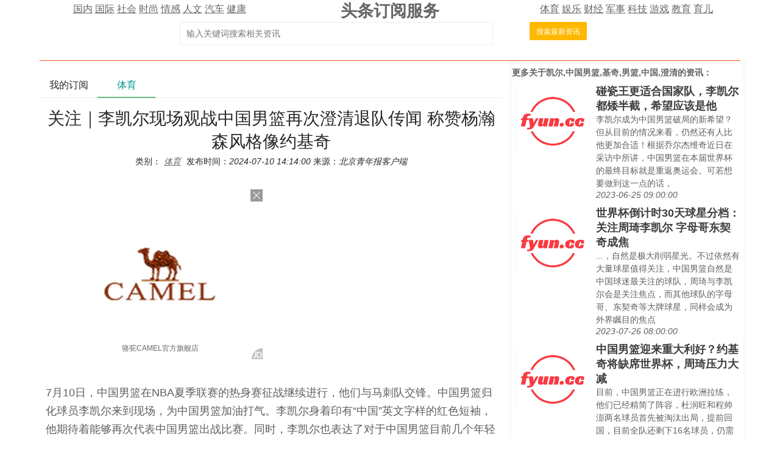

--- FILE ---
content_type: text/html; charset=utf-8
request_url: https://td.fyun.cc/detail/9edf64c7cd77ab890d161f99558716abbd3c830e.html
body_size: 11376
content:
<!DOCTYPE HTML>
<html lang="zh-Hans">
<head>
    <meta http-equiv="Content-Type" content="text/html; charset=utf-8" />
    <title>关注｜李凯尔现场观战中国男篮再次澄清退队传闻 称赞杨瀚森风格像约基奇|订阅阅读</title>
    <meta name="renderer" content="webkit">
    <meta http-equiv="X-UA-Compatible" content="IE=edge,chrome=1">
    <meta name="viewport" content="width=device-width, initial-scale=1">
    <meta name="keywords" content="凯尔,中国男篮,基奇,男篮,中国,澄清,最新,资讯,订阅" />
    <meta name="description" content="新闻资讯订阅服务为您发现的最新关于关注｜李凯尔现场观战中国男篮再次澄清退队传闻 称赞杨瀚森风格像约基奇的相关资讯，具体请看详情" />
    <link href="/style/css/layui.css" rel="stylesheet">
    <link href="/style/css/toutiao.css" rel="stylesheet">
    <script src="/style/js/jquery-3.2.1.min.js"></script>
    <script src="/style/js/jquery.base64.js"></script>
    <script src="/style/js/td.js?v=382"></script>
    <script src="/style/layui.js"></script>
    <script src="/style/baidu_tongji.js"></script>
    <style>
        .content_area{
            font-size: 18px;
            text-align: left;
            line-height: 30px;
            padding: 10px 10px;
        }
        .content_area .widt_ad{
            width: 100%;
            text-align: center;
        }
        .content_area img{
            max-width: 96%;
            border-radius: 13px;
        }
        .title_area{
            text-align: center;
        }
        .title_area .doc_info{
            font-size: 14px;
            padding: 5px;
        }
        .title_area .doc_info a{
            font-size: 14px;
            padding: 5px;
        }
        .ad_main{
            padding: 30px;
            text-align: center;
        }
        .ad_main img{
            border: 0;
        }

    </style>
</head>
<body>
<style>
    .cls_top{
    }
    .cls_top .cls_top_cell{
        #height: 36px;
    }
    .cls_title h3{
        font-size: 27px;
        font-weight: bold;
    }
    .cls_bottom{
        #position: absolute;
        #bottom: 0px;
        width: 100%;
        text-align: center;
        padding: 5px;
    }
    .subscribe_newer {
        padding: 30px;
        font-size: 20px;
        line-height: 36px;
        text-align: left;
        color: #666666;
    }
    .subscribe_newer a{
        font-size: 20px;
        color: #666666;
        text-decoration: none;
    }
    .subscribe_newer p{
        text-indent: 40px;
    }
    .source_area{
        font-size: 14px;
        margin: 30px;
        border: solid 1px #666666;
        padding: 20px 40px;
        line-height: 28px;
        color: #3f3f3f;
    }
    .subscribe_more{
        text-align: right;
    }
    .hot_search a{
        padding: 0px 3px;
        font-size: 14px;
    }
</style>
<div class="layui-container cls_center">
    <div class="layui-row cls_top">
        <div class="layui-col-lg4 cls_top_cell">
            <div class="cls_bottom">
                                        <a href="/news/guonei/0/1.html" >国内</a>
                                                <a href="/news/guoji/0/1.html" >国际</a>
                                                <a href="/news/shehui/0/1.html" >社会</a>
                                                <a href="/news/shishang/0/1.html" >时尚</a>
                                                <a href="/news/qinggan/0/1.html" >情感</a>
                                                <a href="/news/lishi/0/1.html" >人文</a>
                                                <a href="/news/qiche/0/1.html" >汽车</a>
                                                <a href="/news/jiankang/0/1.html" >健康</a>
                                    </div>
        </div>
        <div class="layui-col-lg4 cls_title  cls_top_cell">
            <a href="https://td.fyun.cc/" style="text-decoration: none; color: #666666;"><h3>头条订阅服务</h3></a>
        </div>
        <div class="layui-col-lg4 cls_top_cell">
            <div class="cls_bottom">
                                    <a href="/news/tiyu/0/1.html" >体育</a>
                                        <a href="/news/yule/0/1.html" >娱乐</a>
                                        <a href="/news/caijing/0/1.html" >财经</a>
                                        <a href="/news/junshi/0/1.html" >军事</a>
                                        <a href="/news/keji/0/1.html" >科技</a>
                                        <a href="/news/youxi/0/1.html" >游戏</a>
                                        <a href="/news/jiaoyu/0/1.html" >教育</a>
                                        <a href="/news/yuer/0/1.html" >育儿</a>
                                </div>
        </div>
    </div>
    <div class="layui-row">
        <div class="layui-col-lg12 cls_center">
            <form class="layui-form" action="">
                <div class="layui-form-item layui-inline" style="width: 100%; max-width: 790px; text-align: center;">
                    <!--<label class="layui-form-label">搜索头条</label>//-->
                    <div class="layui-input-inline" style="max-width: 560px; width: 65%;margin-left: 50px;">
                        <input type="text" name="kw" autocomplete="off" placeholder="输入关键词搜索相关资讯" class="layui-input" value="">
                    </div>
                    <div class="layui-form-mid" style="padding: 0!important;margin-left: 50px;">
                        <button lay-submit class="layui-btn layui-btn-warm layui-btn-sm" lay-filter="search">搜索最新资讯</button>
                    </div>
                </div>
            </form>
        </div>
    </div>
    <div class="layui-row hot_search">
            </div>
    <hr class="layui-border-red">
</div><div class="layui-container cls_center">
    <div class="layui-row layui-col-space20">
        <div class="layui-col-lg8">
            <div class="layui-tab layui-tab-brief" lay-filter="tab_container">
                <ul class="layui-tab-title">
                    <li lay-id="tab_subscribe">我的订阅</li>
                    <li lay-id="tab_main" class="layui-this">体育</li>
                </ul>
                <div class="layui-tab-content">
                    <div class="layui-tab-item subscribe_contain">
                        <div class="subscribe_newer">
    <p>我们正处于一个信息大暴发的时代，每天都能产生数以百万计的新闻资讯！</p>
    <p>虽然有大数据推荐，但面对海量数据，通过我们的调研发现，在一个小时的时间里，您通常无法真正有效地获取您感兴趣的资讯！</p>
    <p><a href="https://td.fyun.cc/">头条新闻资讯订阅</a>，旨在帮助您收集感兴趣的资讯内容，并且在第一时间通知到您。可以有效节约您获取资讯的时间，避免错过一些关键信息。</p>
    <p><button id="subscribe_login" class="layui-btn layui-btn-warm" >点击订阅</button> </p>
</div>                    </div>
                    <div class="layui-tab-item layui-show">
                        <div class="title_area">
                            <h1>关注｜李凯尔现场观战中国男篮再次澄清退队传闻 称赞杨瀚森风格像约基奇</h1>
                            <div class="doc_info">类别：<a href="/news/tiyu/2731481/1.html"><i>体育</i></a>&nbsp;发布时间：<i>2024-07-10 14:14:00</i>&nbsp;来源：<i>北京青年报客户端</i></div>
                        </div>
                        <div class="ad_main">
                            <script type="text/javascript">var jd_union_pid="345021742947822811";var jd_union_euid="";</script><script type="text/javascript" src="//ads-union.jd.com/static/js/union.js"></script>
                        </div>
                        <div class="content_area layui-text">
                            
<p>7月10日，中国男篮在NBA夏季联赛的热身赛征战继续进行，他们与马刺队交锋。中国男篮归化球员李凯尔来到现场，为中国男篮加油打气。李凯尔身着印有“中国”英文字样的红色短袖，他期待着能够再次代表中国男篮出战比赛。同时，李凯尔也表达了对于中国男篮目前几个年轻球员的看法，他称赞杨瀚森的打球有些掘金队中锋约基奇的影子。同时，他希望目前代表开拓者队出战夏季联赛的崔永熙能够发挥水平，抓住机会，享受这次夏季联赛之旅。</p><div class="widt_ad"><img alt="关注｜李凯尔现场观战中国男篮再次澄清退队传闻 称赞杨瀚森风格像约基奇" src="https://img2.fyun.cc/newsimg/254/311/c12474553b4fabc00e1b03b276d8a9a6af901d5d.png"/></div><p>不久前，曾经有流言显示李凯尔与中国男篮的合作将告一段落。但李凯尔对此进行了辟谣，他表示自己十分期待能够再次代表中国男篮出战。同时，李凯尔当时表示自己有可能会现场观看中国男篮在夏季联赛的比赛。10日，李凯尔兑现承诺，他身着印有“中国”英文字样的红色短袖，代表着他的球队“属性”。</p><p>在场边接受采访时，李凯尔也对于中国男篮几个年轻球员表达了祝福与期待，他说：“我希望朱俊龙能够在这次夏季联赛中有更好的表现，我对此很期待。同时我觉得杨瀚森很有天赋，他的打球特点有些类似掘金队的约基奇，也希望杨瀚森能够在这次比赛中继续锻炼与成长。”</p><p>李凯尔还谈到了崔永熙。据北京青年报记者了解，由于崔永熙的英文较好，因而他也是李凯尔在去年加入中国男篮后第一个与他进行多次交流的球员。崔永熙教了李凯尔很多的中文，两人关系紧密。这次崔永熙在前往NBA选秀前，还表示自己有机会的话，想与李凯尔见上一面。虽然崔永熙在今年选秀大会上落选，但他很快就得到了开拓者队的短期合同。目前，崔永熙已经与开拓者队会合，他将出战夏季联赛。</p><p>李凯尔说：“希望崔永熙能够抓住这次的夏季联赛机会，很好地展现出自己的特点，他有着不错的天赋，希望他能够打出来。同时，也希望他能够享受这次的夏季联赛之旅。”李凯尔在今年夏天被交易至勇士队。</p><p>文/北京青年报记者 宋翔责任编辑：向勤如(EN006)</p>                             <img src="https://td.fyun.cc/index.php?c=index&m=click_record&click_id=2070417" alt="" />
                        </div>
                        <div class="source_area">
                            <p>以上内容为资讯信息快照，由td.fyun.cc爬虫进行采集并收录，本站未对信息做任何修改，信息内容不代表本站立场。</p>
                            <p>快照生成时间：<i>2024-07-10 17:45:04</i></p>
                            <p>本站信息快照查询为非营利公共服务，如有侵权请联系我们进行删除。</p>
                            <p>信息原文地址：<button class="layui-btn layui-btn-danger layui-btn-sm" onclick="go_source();">原文链接</button> </p>
                        </div>
                    </div>
                </div>
            </div>
        </div>
        <div class="layui-col-lg4 layui-bg-gray right_area">
            <div class="more_kw_title">
                更多关于<a href="/kw/%E5%87%AF%E5%B0%94%2C%E4%B8%AD%E5%9B%BD%E7%94%B7%E7%AF%AE%2C%E5%9F%BA%E5%A5%87%2C%E7%94%B7%E7%AF%AE%2C%E4%B8%AD%E5%9B%BD%2C%E6%BE%84%E6%B8%85/2731481/1.html" >凯尔,中国男篮,基奇,男篮,中国,澄清</a>的资讯：
            </div>
            <div class="more_kw_list">
                <div class="list_area">
                                                <div class="layui-row list_item">
                                <div class="layui-col-lg4 item_pic">
                                    <a href="/detail/924c8fa7eecc0efcd5e82b316c46e2d121af5475.html" title="碰瓷王更适合国家队，李凯尔都矮半截，希望应该是他"><img src="https://img3.fyun.cc/newsimg/649/139/a6e77272c7c9ec70d196c4efcafa54ecb34b6669.jpeg" alt="碰瓷王更适合国家队，李凯尔都矮半截，希望应该是他" /></a>
                                </div>
                                <div class="layui-col-lg8 pic_list_text">
                                    <div class="item_title">
                                        <a href="/detail/924c8fa7eecc0efcd5e82b316c46e2d121af5475.html" title="碰瓷王更适合国家队，李凯尔都矮半截，希望应该是他" class="list_title">碰瓷王更适合国家队，李凯尔都矮半截，希望应该是他</a>
                                    </div>
                                    <div class="item_content">
                                        
李凯尔成为中国男篮破局的新希望？但从目前的情况来看，仍然还有人比他更加合适！根据乔尔杰维奇近日在采访中所讲，中国男篮在本届世界杯的最终目标就是重返奥运会。可若想要做到这一点的话，                                    </div>
                                    <div class="item_time">
                                        <i>2023-06-25 09:00:00</i>
                                    </div>
                                </div>
                            </div>
                                                                                <div class="layui-row list_item">
                                <div class="layui-col-lg4 item_pic">
                                    <a href="/detail/f90603fe19d90b563f3b473c9945a19df734e84c.html" title="世界杯倒计时30天球星分档：关注周琦李凯尔 字母哥东契奇成焦点"><img src="https://img2.fyun.cc/newsimg/135/727/98bd1768f06d7d7f330837a4a0c88159d9f08237.jpeg" alt="世界杯倒计时30天球星分档：关注周琦李凯尔 字母哥东契奇成焦点" /></a>
                                </div>
                                <div class="layui-col-lg8 pic_list_text">
                                    <div class="item_title">
                                        <a href="/detail/f90603fe19d90b563f3b473c9945a19df734e84c.html" title="世界杯倒计时30天球星分档：关注周琦李凯尔 字母哥东契奇成焦点" class="list_title">世界杯倒计时30天球星分档：关注周琦李凯尔 字母哥东契奇成焦</a>
                                    </div>
                                    <div class="item_content">
                                        ...，自然是极大削弱星光。不过依然有大量球星值得关注，中国男篮自然是中国球迷最关注的球队，周琦与李凯尔会是关注焦点，而其他球队的字母哥、东契奇等大牌球星，同样会成为外界瞩目的焦点                                    </div>
                                    <div class="item_time">
                                        <i>2023-07-26 08:00:00</i>
                                    </div>
                                </div>
                            </div>
                                                                                <div class="layui-row list_item">
                                <div class="layui-col-lg4 item_pic">
                                    <a href="/detail/6931fbd696835b97b64d5d5ce106b719096b8876.html" title="中国男篮迎来重大利好？约基奇将缺席世界杯，周琦压力大减"><img src="https://img3.fyun.cc/newsimg/750/267/c15443198c41c5e5821dac437171f4cc4f2fc13a.jpeg" alt="中国男篮迎来重大利好？约基奇将缺席世界杯，周琦压力大减" /></a>
                                </div>
                                <div class="layui-col-lg8 pic_list_text">
                                    <div class="item_title">
                                        <a href="/detail/6931fbd696835b97b64d5d5ce106b719096b8876.html" title="中国男篮迎来重大利好？约基奇将缺席世界杯，周琦压力大减" class="list_title">中国男篮迎来重大利好？约基奇将缺席世界杯，周琦压力大减</a>
                                    </div>
                                    <div class="item_content">
                                        
目前，中国男篮正在进行欧洲拉练，他们已经精简了阵容，杜润旺和程帅澎两名球员首先被淘汰出局，提前回国，目前全队还剩下16名球员，仍需继续裁员。此外，归化球员李凯尔正跟自己的母亲一起                                    </div>
                                    <div class="item_time">
                                        <i>2023-07-24 08:00:00</i>
                                    </div>
                                </div>
                            </div>
                                                                                <div class="layui-row list_item">
                                <div class="layui-col-lg4 item_pic">
                                    <a href="/detail/fcf60e843a0d6521bb1e37bdc62e68b822a113d0.html" title="中国男篮内线“新力量”被掘金看中，保底进NBA前9顺位"><img src="https://img2.fyun.cc/newsimg/64/771/592d75b4f786f431c8fef93e0d703f7cfa2ddb91.jpeg" alt="中国男篮内线“新力量”被掘金看中，保底进NBA前9顺位" /></a>
                                </div>
                                <div class="layui-col-lg8 pic_list_text">
                                    <div class="item_title">
                                        <a href="/detail/fcf60e843a0d6521bb1e37bdc62e68b822a113d0.html" title="中国男篮内线“新力量”被掘金看中，保底进NBA前9顺位" class="list_title">中国男篮内线“新力量”被掘金看中，保底进NBA前9顺位</a>
                                    </div>
                                    <div class="item_content">
                                        
随着男篮世界杯距离开打还有10多天，中国男篮终于迎来了自己的归化球员李凯尔。如今，拥有了NBA联赛主力级别的中国男篮，再度有了崛起的资本。相信，李凯尔的加盟只是中国男篮新时代崛起                                    </div>
                                    <div class="item_time">
                                        <i>2023-08-09 11:48:00</i>
                                    </div>
                                </div>
                            </div>
                                                                                <div class="layui-row list_item">
                                <div class="layui-col-lg4 item_pic">
                                    <a href="/detail/2645e491ba4f7db0f1d1275e25c511b50f108e2b.html" title="他拒绝美国邀请，坚持为祖国站台，奥运会跪迎我们的回归"><img src="https://img2.fyun.cc/newsimg/978/934/a70038927bebd472df8b9b51a5f7b35fd0a9728d.jpeg" alt="他拒绝美国邀请，坚持为祖国站台，奥运会跪迎我们的回归" /></a>
                                </div>
                                <div class="layui-col-lg8 pic_list_text">
                                    <div class="item_title">
                                        <a href="/detail/2645e491ba4f7db0f1d1275e25c511b50f108e2b.html" title="他拒绝美国邀请，坚持为祖国站台，奥运会跪迎我们的回归" class="list_title">他拒绝美国邀请，坚持为祖国站台，奥运会跪迎我们的回归</a>
                                    </div>
                                    <div class="item_content">
                                        
李凯尔拒绝美国队的邀请，坚持为中国男篮出战，而且如今的他更是正式入籍中国。而且从目前的情况来看，李凯尔极有可能在七月份就会与中国男篮会合，这也就让我们重返奥运会的底气变得更足了。                                    </div>
                                    <div class="item_time">
                                        <i>2023-06-30 08:01:00</i>
                                    </div>
                                </div>
                            </div>
                                                                                <div class="layui-row list_item">
                                <div class="layui-col-lg4 item_pic">
                                    <a href="/detail/dd7d6b4a3ab2ed70c749d30f101f1dec1b49b9a6.html" title="塞尔维亚减员：雷霆新星养伤+约基奇引5主力缺席 中国男篮盼爆冷"><img src="https://img2.fyun.cc/newsimg/472/472/c2e4be9a6dd4ff34cb8c5d1631a77fc6c7562dde.jpeg" alt="塞尔维亚减员：雷霆新星养伤+约基奇引5主力缺席 中国男篮盼爆冷" /></a>
                                </div>
                                <div class="layui-col-lg8 pic_list_text">
                                    <div class="item_title">
                                        <a href="/detail/dd7d6b4a3ab2ed70c749d30f101f1dec1b49b9a6.html" title="塞尔维亚减员：雷霆新星养伤+约基奇引5主力缺席 中国男篮盼爆冷" class="list_title">塞尔维亚减员：雷霆新星养伤+约基奇引5主力缺席 中国男篮盼爆</a>
                                    </div>
                                    <div class="item_content">
                                        ...7月29日，距离2023年男篮世界杯开幕还有不到1个月时间，中国男篮小组赛首战对手是塞尔维亚男篮，双方理论上实力差距很大。不过塞尔维亚男篮将减少一位大将波库舍夫斯基，无法派出                                    </div>
                                    <div class="item_time">
                                        <i>2023-07-29 10:00:00</i>
                                    </div>
                                </div>
                            </div>
                                                                                <div class="layui-row list_item">
                                <div class="layui-col-lg4 item_pic">
                                    <a href="/detail/cc05d26fb94d7ab1e8fe1bc0f142e59d23bd2cad.html" title="姚明抹了把冷汗，男篮仍能重返奥运会，这不，最强锋线归来"><img src="https://img2.fyun.cc/newsimg/214/909/1480d89285379f8005121ec0a705619a07790c5b.jpeg" alt="姚明抹了把冷汗，男篮仍能重返奥运会，这不，最强锋线归来" /></a>
                                </div>
                                <div class="layui-col-lg8 pic_list_text">
                                    <div class="item_title">
                                        <a href="/detail/cc05d26fb94d7ab1e8fe1bc0f142e59d23bd2cad.html" title="姚明抹了把冷汗，男篮仍能重返奥运会，这不，最强锋线归来" class="list_title">姚明抹了把冷汗，男篮仍能重返奥运会，这不，最强锋线归来</a>
                                    </div>
                                    <div class="item_content">
                                        
中国男篮最强的“锋线悍将”即将归来，可姚明却抹了把冷汗，因为中国男篮的实力也将重回巅峰，虽然说我们将在6月底进行两周的集训。但一个半月的时间足以让中国男篮的主力球员重新满血了，没                                    </div>
                                    <div class="item_time">
                                        <i>2023-05-19 09:00:00</i>
                                    </div>
                                </div>
                            </div>
                                                                                <div class="layui-row list_item">
                                <div class="layui-col-lg4 item_pic">
                                    <a href="/detail/abdf6321c367150933b486867a7476dd7f7dd8c5.html" title="独家：尼克斯悍将毛遂自荐，想加入中国男篮"><img src="https://img3.fyun.cc/newsimg/883/553/991c517773ac205497d9de9d694fa8f1620d47e2.jpeg" alt="独家：尼克斯悍将毛遂自荐，想加入中国男篮" /></a>
                                </div>
                                <div class="layui-col-lg8 pic_list_text">
                                    <div class="item_title">
                                        <a href="/detail/abdf6321c367150933b486867a7476dd7f7dd8c5.html" title="独家：尼克斯悍将毛遂自荐，想加入中国男篮" class="list_title">独家：尼克斯悍将毛遂自荐，想加入中国男篮</a>
                                    </div>
                                    <div class="item_content">
                                        ...显，那就是你看我行吗？看来，当李凯尔完成归化之后，中国男篮必然会吸引更多NBA球员的关注。就算我们的整体实力偏弱，但李凯尔的成功显然就为诸多处在边缘化的NBA球员指明了方向。                                    </div>
                                    <div class="item_time">
                                        <i>2023-07-26 08:00:00</i>
                                    </div>
                                </div>
                            </div>
                                                                                <div class="layui-row list_item">
                                <div class="layui-col-lg4 item_pic">
                                    <a href="/detail/395d0fc94dbaac83dc2f21fe64a03d9b0cb2fae2.html" title="中国男篮不敌塞尔维亚？乔帅有惊天杀招，胜利在望"><img src="https://img2.fyun.cc/newsimg/965/750/f712c5c0d9d0a6e3532c5b05c76c89a948d9d899.jpeg" alt="中国男篮不敌塞尔维亚？乔帅有惊天杀招，胜利在望" /></a>
                                </div>
                                <div class="layui-col-lg8 pic_list_text">
                                    <div class="item_title">
                                        <a href="/detail/395d0fc94dbaac83dc2f21fe64a03d9b0cb2fae2.html" title="中国男篮不敌塞尔维亚？乔帅有惊天杀招，胜利在望" class="list_title">中国男篮不敌塞尔维亚？乔帅有惊天杀招，胜利在望</a>
                                    </div>
                                    <div class="item_content">
                                        
中国男篮注定“不敌”塞尔维亚？然而乔尔杰维奇还有“惊天杀招”帮助我们翻盘！没错！易建联与韩德君等老一代的“核心悍将”的确淡出中国男篮，就连当年的“丁神”也已经巅峰不在，这也就让我                                    </div>
                                    <div class="item_time">
                                        <i>2023-08-25 07:01:00</i>
                                    </div>
                                </div>
                            </div>
                                                                    </div>
            </div>

            <div class="more_kw_title">
                更多关于<a href="/news/tiyu/2731481/1.html" >体育</a>的资讯：
            </div>
            <div class="more_kw_list">
                <div class="list_area">
                                                <div class="layui-row list_item">
                                <div class="layui-col-lg4 item_pic">
                                    <a href="/detail/6e4e81e195c23ae5ae8b8edef55728ab1acc48bd.html" title="合肥选拔篮球“未来之星”"><img src="https://img2.fyun.cc/newsimg/929/173/77269829e0f1cc1f070eb57cd7a91fe4f591aa64.jpeg" alt="合肥选拔篮球“未来之星”"/></a>
                                </div>
                                <div class="layui-col-lg8 pic_list_text">
                                    <div class="item_title">
                                        <a href="/detail/6e4e81e195c23ae5ae8b8edef55728ab1acc48bd.html" title="合肥选拔篮球“未来之星”" class="list_title">合肥选拔篮球“未来之星”</a>
                                    </div>
                                    <div class="item_content">
                                        
大皖新闻讯 1月24日，合肥市青少年篮球梯队选拔测试在包河区工人文化宫篮球馆正式启幕。作为合肥深化体教融合的重要实践，本次选拔致力于挖掘本土篮球未来之星                                    </div>
                                    <div class="item_time">
                                        <i>2026-01-24 23:13:00</i>
                                    </div>
                                </div>
                            </div>
                                                                                <div class="layui-row list_item">
                                <div class="layui-col-lg12 text_list">
                                    <div class="item_title">
                                        <a href="/detail/7c9f6790be39260973812f507727cfbccb6b54bb.html" title="8球狂胜登顶+非遗德比+双城助威，“河北五超”本轮看点十足！" class="list_title">8球狂胜登顶+非遗德比+双城助威，“河北五超”本轮看点十足！</a>
                                    </div>
                                    <div class="item_content">
                                        
1月24日“河北五超”第24轮战火重燃！保定队8球横扫展现绝对实力秦皇岛主场力克强敌稳住阵脚辛集与衡水队上演“非遗德比”沧州雄安联袂奉献进球盛宴邯郸                                    </div>
                                    <div class="item_time">
                                        <i>2026-01-24 23:57:00</i>
                                    </div>
                                </div>
                            </div>
                                                                                <div class="layui-row list_item">
                                <div class="layui-col-lg4 item_pic">
                                    <a href="/detail/a46a8004793d1ab5868a367b4c572eb851d82052.html" title="合肥主场扬威！NBL皖江龙第三节一波流大胜盐南苏科雄狮"><img src="https://img2.fyun.cc/newsimg/189/27/e2c2a6c0d00d42a9ddee29fa922aa14c554df300.jpeg" alt="合肥主场扬威！NBL皖江龙第三节一波流大胜盐南苏科雄狮"/></a>
                                </div>
                                <div class="layui-col-lg8 pic_list_text">
                                    <div class="item_title">
                                        <a href="/detail/a46a8004793d1ab5868a367b4c572eb851d82052.html" title="合肥主场扬威！NBL皖江龙第三节一波流大胜盐南苏科雄狮" class="list_title">合肥主场扬威！NBL皖江龙第三节一波流大胜盐南苏科雄狮</a>
                                    </div>
                                    <div class="item_content">
                                        
大皖新闻讯 1月24日晚，安徽皖江龙坐镇主场合肥体育中心体育馆，迎战盐南苏科雄狮。凭借着第三节一波14-2势如破竹的进攻潮                                    </div>
                                    <div class="item_time">
                                        <i>2026-01-24 23:49:00</i>
                                    </div>
                                </div>
                            </div>
                                                                                <div class="layui-row list_item">
                                <div class="layui-col-lg12 text_list">
                                    <div class="item_title">
                                        <a href="/detail/5b1a58a69532676c058ffd3a121f5e4915fe6784.html" title="河北五超·微视频丨第二十四轮张家口对阵承德队，谁能获胜？" class="list_title">河北五超·微视频丨第二十四轮张家口对阵承德队，谁能获胜？</a>
                                    </div>
                                    <div class="item_content">
                                        
1月24日，“河北五超”即将上演坝上德比燃战！第二十四轮张家口对阵承德队，冬奥之城遇皇家圣地，谁能获胜？                                     </div>
                                    <div class="item_time">
                                        <i>2026-01-24 21:41:00</i>
                                    </div>
                                </div>
                            </div>
                                                                                <div class="layui-row list_item">
                                <div class="layui-col-lg12 text_list">
                                    <div class="item_title">
                                        <a href="/detail/ee6b0f3321280a8269915fe75b1654c0f23bd48b.html" title="河北五超·微视频丨第二十四轮：秦皇岛队3:1力克邢台队，主场取胜回馈球迷" class="list_title">河北五超·微视频丨第二十四轮：秦皇岛队3:1力克邢台队，主场</a>
                                    </div>
                                    <div class="item_content">
                                        
1月24日，“河北五超”第二十四轮战火再燃，秦皇岛队坐镇主场迎战邢台队，一场燃情对决如约上演。比赛全程攻防节奏拉满，双方队员奋勇拼抢                                    </div>
                                    <div class="item_time">
                                        <i>2026-01-24 22:25:00</i>
                                    </div>
                                </div>
                            </div>
                                                                                <div class="layui-row list_item">
                                <div class="layui-col-lg12 text_list">
                                    <div class="item_title">
                                        <a href="/detail/653e7320d6c6df8e7aa1da8175385608b76915bc.html" title="河北五超·微视频丨沧州队对阵雄安队，火力拉满上演进球盛宴！" class="list_title">河北五超·微视频丨沧州队对阵雄安队，火力拉满上演进球盛宴！</a>
                                    </div>
                                    <div class="item_content">
                                        
1月24日，“河北五超”第二十四轮，沧州狮城铁骑客场对阵雄安，火力拉满上演进球盛宴！                                     </div>
                                    <div class="item_time">
                                        <i>2026-01-24 22:26:00</i>
                                    </div>
                                </div>
                            </div>
                                                                                <div class="layui-row list_item">
                                <div class="layui-col-lg12 text_list">
                                    <div class="item_title">
                                        <a href="/detail/98b7fe3c6ce8ec2c0109aed6b735ae81d65eeea9.html" title="河北五超·微视频丨同频助威，声动赛场！两赛区球迷为U23国足呐喊鼓劲" class="list_title">河北五超·微视频丨同频助威，声动赛场！两赛区球迷为U23国足</a>
                                    </div>
                                    <div class="item_content">
                                        
1月24日晚，“河北五超” 第二十四轮燃情开赛，邯郸、辛集双赛区现场观众隔空呐喊、同频助威，以满腔体育热忱为国足 U23 加油鼓劲！                                     </div>
                                    <div class="item_time">
                                        <i>2026-01-24 22:28:00</i>
                                    </div>
                                </div>
                            </div>
                                                                                <div class="layui-row list_item">
                                <div class="layui-col-lg12 text_list">
                                    <div class="item_title">
                                        <a href="/detail/ca8f0c66236a254fdd09d6a33a3f1f76e7a6f4ed.html" title="河北五超·微视频丨第二十四轮上演“非遗德比”：辛集队主场迎战衡水队" class="list_title">河北五超·微视频丨第二十四轮上演“非遗德比”：辛集队主场迎战</a>
                                    </div>
                                    <div class="item_content">
                                        
1月24日 ，“河北五超” 第二十四轮燃情开赛，辛集队主场迎战衡水队。辛集农民画以色彩绘就烟火气，衡水十八酒坊以酒香沉淀岁月味，两大非遗在球场相遇，让赛场不止有竞技，更有文化的双                                    </div>
                                    <div class="item_time">
                                        <i>2026-01-24 22:32:00</i>
                                    </div>
                                </div>
                            </div>
                                                                                <div class="layui-row list_item">
                                <div class="layui-col-lg12 text_list">
                                    <div class="item_title">
                                        <a href="/detail/6001fa1d0f56a7c72b1e7ff557446502d273eda8.html" title="河北五超·微视频丨全场声浪！第二十四轮抢分大战激情拉满" class="list_title">河北五超·微视频丨全场声浪！第二十四轮抢分大战激情拉满</a>
                                    </div>
                                    <div class="item_content">
                                        
1月24日，“河北五超” 常规赛争位之战正酣，第二十四轮抢分大战激情拉满，赛场之上球迷欢呼呐喊，燃动全场。                                     </div>
                                    <div class="item_time">
                                        <i>2026-01-24 22:36:00</i>
                                    </div>
                                </div>
                            </div>
                                                                                <div class="layui-row list_item">
                                <div class="layui-col-lg12 text_list">
                                    <div class="item_title">
                                        <a href="/detail/500014a14f6a2514f799ac64bc6c26906f8419ee.html" title="河北五超·微视频丨保定队8:0客场大胜唐山队，继续领跑积分榜" class="list_title">河北五超·微视频丨保定队8:0客场大胜唐山队，继续领跑积分榜</a>
                                    </div>
                                    <div class="item_content">
                                        
1月24日，“河北五超”第24轮对决，保定队客场对战唐山队。保定队全程火力全开、攻防俱佳，以8:0的悬殊比分酣畅大胜，稳守积分榜榜首，诠释王者实力！                                     </div>
                                    <div class="item_time">
                                        <i>2026-01-24 22:38:00</i>
                                    </div>
                                </div>
                            </div>
                                                                                <div class="layui-row list_item">
                                <div class="layui-col-lg4 item_pic">
                                    <a href="/detail/be48d733d11cc3a071d7e8da8173f1536d440061.html" title="吉林国际高山单板滑雪挑战赛（吉旅万峰通化站）开赛"><img src="https://img3.fyun.cc/newsimg/439/122/9917c562a8b9b0530b02bb1a0f6911cd0e02ff0b.jpeg" alt="吉林国际高山单板滑雪挑战赛（吉旅万峰通化站）开赛"/></a>
                                </div>
                                <div class="layui-col-lg8 pic_list_text">
                                    <div class="item_title">
                                        <a href="/detail/be48d733d11cc3a071d7e8da8173f1536d440061.html" title="吉林国际高山单板滑雪挑战赛（吉旅万峰通化站）开赛" class="list_title">吉林国际高山单板滑雪挑战赛（吉旅万峰通化站）开赛</a>
                                    </div>
                                    <div class="item_content">
                                        
1月24日，2025-2026吉林国际高山/单板滑雪挑战赛（吉旅万峰通化站）暨“吉林银行北吉星杯”吉林省青少年滑雪挑战赛在吉林万峰通化滑雪场开赛                                    </div>
                                    <div class="item_time">
                                        <i>2026-01-24 15:02:00</i>
                                    </div>
                                </div>
                            </div>
                                                                                <div class="layui-row list_item">
                                <div class="layui-col-lg4 item_pic">
                                    <a href="/detail/e8697a85ca9258bed2ccbbb8067efc8885e55bf5.html" title="中国围棋甲级联赛第十四轮赤壁落幕，苏泊尔杭州提前一轮锁定冠军"><img src="https://img3.fyun.cc/newsimg/153/689/1c02af7549303f88da7e4eb66cac3a1687fd3d83.jpeg" alt="中国围棋甲级联赛第十四轮赤壁落幕，苏泊尔杭州提前一轮锁定冠军"/></a>
                                </div>
                                <div class="layui-col-lg8 pic_list_text">
                                    <div class="item_title">
                                        <a href="/detail/e8697a85ca9258bed2ccbbb8067efc8885e55bf5.html" title="中国围棋甲级联赛第十四轮赤壁落幕，苏泊尔杭州提前一轮锁定冠军" class="list_title">中国围棋甲级联赛第十四轮赤壁落幕，苏泊尔杭州提前一轮锁定冠军</a>
                                    </div>
                                    <div class="item_content">
                                        
荆楚网（湖北日报网）讯（记者 黄铮 通讯员 吕志海 但唐静 丁铮铮）1月23日，2025三国赤壁古战场杯中国围棋甲级联赛第十四轮在湖北赤壁华美达广场酒店结束                                    </div>
                                    <div class="item_time">
                                        <i>2026-01-24 13:49:00</i>
                                    </div>
                                </div>
                            </div>
                                                                                <div class="layui-row list_item">
                                <div class="layui-col-lg12 text_list">
                                    <div class="item_title">
                                        <a href="/detail/2e1b712ebc988dbd6609007eb2a200f1a4e19429.html" title="桑巴精灵赴黔约 小罗1月30日抵筑开启贵州行" class="list_title">桑巴精灵赴黔约 小罗1月30日抵筑开启贵州行</a>
                                    </div>
                                    <div class="item_content">
                                        
1月30日，世界传奇球星罗纳尔迪尼奥（小罗）将受“村超・世界足球明星贵州行”组委会邀请抵达贵阳，开启为期三天的贵州之旅                                    </div>
                                    <div class="item_time">
                                        <i>2026-01-23 23:53:00</i>
                                    </div>
                                </div>
                            </div>
                                                                                <div class="layui-row list_item">
                                <div class="layui-col-lg12 text_list">
                                    <div class="item_title">
                                        <a href="/detail/edb5633060fcf989b7187a3eb2eadb598a7bc343.html" title="东湖评论：U23这把刀最利的是精气神" class="list_title">东湖评论：U23这把刀最利的是精气神</a>
                                    </div>
                                    <div class="item_content">
                                        
1月21日凌晨，‌U23男足亚洲杯半决赛传来好消息，中国队3:0战胜越南队，历史上第一次入围决赛。其实，亚洲杯开赛前这支队伍并未被看好                                    </div>
                                    <div class="item_time">
                                        <i>2026-01-23 21:10:00</i>
                                    </div>
                                </div>
                            </div>
                                                                                <div class="layui-row list_item">
                                <div class="layui-col-lg4 item_pic">
                                    <a href="/detail/6c22a2c7b66b9cdbad97f9fb7046d7b02e89ae79.html" title="奥运冠军邓琳琳安徽产子：“谢谢大家的关心与祝福！”"><img src="https://img3.fyun.cc/newsimg/477/954/bc1d9cf3c367ed10999816d005a8cefc714aae45.jpeg" alt="奥运冠军邓琳琳安徽产子：“谢谢大家的关心与祝福！”"/></a>
                                </div>
                                <div class="layui-col-lg8 pic_list_text">
                                    <div class="item_title">
                                        <a href="/detail/6c22a2c7b66b9cdbad97f9fb7046d7b02e89ae79.html" title="奥运冠军邓琳琳安徽产子：“谢谢大家的关心与祝福！”" class="list_title">奥运冠军邓琳琳安徽产子：“谢谢大家的关心与祝福！”</a>
                                    </div>
                                    <div class="item_content">
                                        
大皖新闻讯 两枚奥运金牌获得者邓琳琳于2026年1月16日在安徽芜湖产下一子。1月23日下午，邓琳琳回应大皖新闻记者时表示                                    </div>
                                    <div class="item_time">
                                        <i>2026-01-23 19:06:00</i>
                                    </div>
                                </div>
                            </div>
                                                                    </div>
            </div>
        </div>
    </div>

<hr class="layui-border-red">
<div class="layui-footer footer">
    <div>POWERED BY <a href="https://fyun.cc/" target="_blank" class="fyuncc_domain">FYUN.CC</a> LINK:<a href="https://fyun.cc/changshu_ai.htm" target="_blank">常熟AI人工智能俱乐部</a> </div>
    <div>CONTACT ON <a href="mailto:webmaster@fyun.cc" target="_blank" class="fyuncc_domain">WEBMASTER@FYUN.CC</a></div>
</div>
<script language="JavaScript">
    layui.use(['form', 'util','element'], function() {
        var form = layui.form;
        var element = layui.element;

        form.on("submit(search)",function(data){
            if(data.field["kw"] == ""){
                url = "/";
            }else{
                url = "/ss/" + encodeURI(data.field["kw"])+"/1.html";
            }
            location.href = url;
            return false;
        });

        form.on("submit(subscribe)",function(data){
            let that = this;
            $.post("/sc/ajax_add.html",data.field,function(rst){
                if(check_rst(rst)){
                    form.val("subscribe_form",{
                        "sub_kw":""
                    });
                    reload_subscribe();
                }
            },"json");

            return false;
        });

        element.on('tab(tab_container)', function(){
            var tab_name = this.getAttribute('lay-id');
            if(tab_name == "tab_subscribe"){
                reload_subscribe();
            }
        });

    });


</script></div>

<script>
    layui.use(['form', 'util','element'], function() {
        var element = layui.element;
        var form = layui.form;
        var layer = layui.layer;
        var util = layui.util;

        form.render(); // 渲染全部

    });

    var source_url = "aHR0cHM6Ly9taW5pLmVhc3RkYXkuY29tL25zYS9uMjQwNzEwMTQxNDQzMTQ5Lmh0bWw=";

    function go_source(){
        window.open($.base64.decode(source_url),"_blank");
    }

</script>
</body>
</html>


--- FILE ---
content_type: text/html;charset=UTF-8
request_url: https://ads-union.jd.com/pre?callback=callback&pid=345021742947822811&cuid=&euid=&cb=jd1769299179871&t=1769299179871
body_size: 102
content:
	callback('jd1769299179871="//ads-union.jd.com/shop?type=shop&pt=2&unionId=1003523374&siteId=4101371206&mid=13726&w=336&h=280&euid=&cuid=&pid=345021742947822811&pvt=0&pv=6b45bdc342d84a35851cfdd5441fc9fb&cUnionId=&extColumns=&lpt=0"')


--- FILE ---
content_type: text/html;charset=UTF-8
request_url: https://ads-union.jd.com/shop?type=shop&pt=2&unionId=1003523374&siteId=4101371206&mid=13726&w=336&h=280&euid=&cuid=&pid=345021742947822811&pvt=0&pv=6b45bdc342d84a35851cfdd5441fc9fb&cUnionId=&extColumns=&lpt=0&charSet=UTF-8&windowSize=336,280
body_size: 653
content:
	<!DOCTYPE html PUBLIC "-//W3C//DTD XHTML 1.0 Transitional//EN" "http://www.w3.org/TR/xhtml1/DTD/xhtml1-transitional.dtd"> 
<html xmlns="http://www.w3.org/1999/xhtml">
	<head>
        <meta content="text/html; charset=utf-8" http-equiv=Content-Type/>
		<title></title>
		<link rel="stylesheet" type="text/css" href="/static/css/new_page.css" />
	</head>
	<body>
		<div class="media-box" style=" height:280px;   width:336px; ">
			<div class="mark"><a href="//media.jd.com/" target="_blank" title="京东联盟推广">JD</a></div>
			<a href="//union-click.jd.com/jdc?type=union&p=JF8BAIkKHl8UXgYEUV1VDU0eAGwBG1slXjYCV19aCEIeBGwIK1sXWwUFZBoCUBVIWC04Qh5QHA0cSgwNVB9KWikXQA4KD1heZFkODU9EVj0KHlhAVANSVlpUDEtFVDpdH14QXVFQXAkOOE4XAm8KHVsWXAEyVF9cCk8UAW0OHmslXQcyZG5tOHsWM184Kw&t=W1dCFBBFC1BCWwFGAlMdSVJKSQVJ&e="  target="_blank"><img src="http://img30.360buyimg.com/N7/jfs/t20083/196/507316546/6656/cb46f9e1/5af806d2Nd25b0885.png"/>
			<div class="info"><i>骆驼CAMEL官方旗舰店</i> </div></a>
		</div>
	</body>
</html>

--- FILE ---
content_type: application/javascript; charset=utf-8
request_url: https://td.fyun.cc/style/js/td.js?v=382
body_size: 785
content:
$(document).ready(function(){
    $(document).on("click","#subscribe_login",function(){
        let login_html = '<iframe width="100%" height="600" frameborder="0" src="https://fyun.cc/my/login.htm?callback=true"/>';
        $(".subscribe_contain").html(login_html);
    });
    $(document).on("click",".subscribe_cancel",function(){
        var sid = $(this).attr("sid");
        var p_data = {"sid":sid};
        layer.confirm('您确定要取消这个订阅么？', function(index) {
            $.post("/sc/ajax_cancel.html", p_data, function (rst) {
                if (check_rst(rst)) {
                    reload_subscribe();
                }
            }, "json");
            layer.close(index);
        });
    });
});

window.addEventListener("message",function(event){
    let msg = event.data;
    switch (msg.type) {
        case "login_success":
            if_login = true;
            reload_subscribe();
            break;
        case "regist_success":
            if_login = true;
            reload_subscribe();
            break;
        case "news_arrive":
            break;
        default:
            break;
    }
});

var if_login = false;

function reload_subscribe(){
    if(if_login){
        $(".subscribe_contain").load("/sc/main.html");
    }else{
        $.getJSON("/sc/ajax_check_login.html",function(rst){
            if(check_rst(rst)){
                if_login = true;
                $(".subscribe_contain").load("/sc/main.html");
            }else{
                $(".subscribe_contain").load("/viewer/subscribe_new.php");
            }
        });
    }
}


//预处理Ajax返回的数据，避免老是重复判断
function check_rst(rst){
    if(rst){
        if("state" in rst){
            if(rst.state == true){
                if("info" in rst){
                    layer.msg(rst.info,{time:1500});
                }
                return true;
            }else{
                if("info" in rst){
                    layer.msg(rst.info);
                }
                return false;
            }
        }
    }else{
        layer.msg("数据错误，请修改或刷新浏览器后再重试！");
        return false;
    }
}